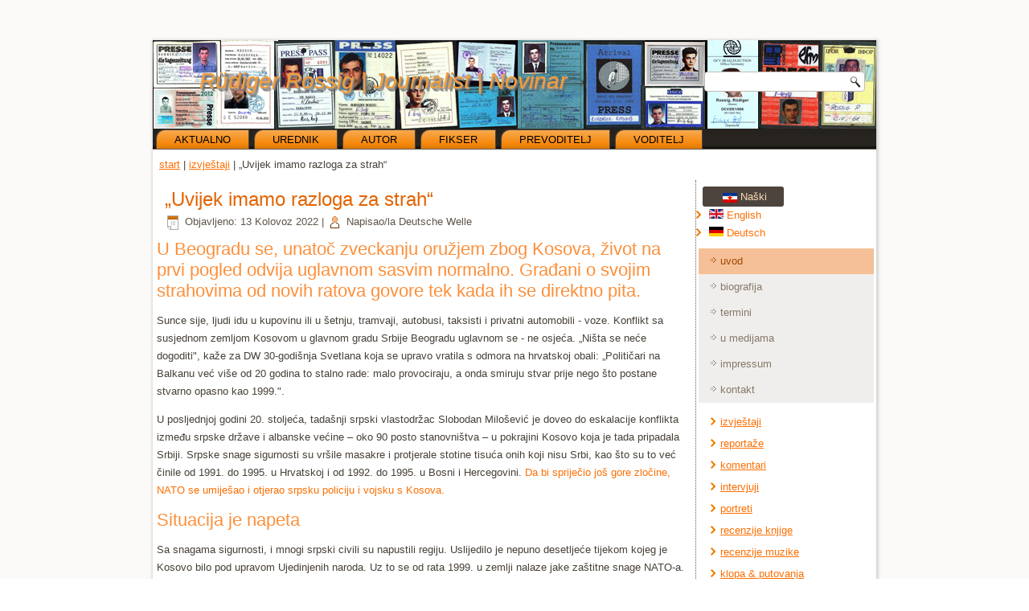

--- FILE ---
content_type: text/html; charset=utf-8
request_url: http://www.ruediger-rossig.de/index.php/hr/izvjestaji/858-uvijek-imamo-razloga-za-strah.html
body_size: 6123
content:
<!DOCTYPE html>
<html dir="ltr" lang="hr-hr">
<head>
    <base href="http://www.ruediger-rossig.de/index.php/hr/izvjestaji/858-uvijek-imamo-razloga-za-strah.html" />
	<meta http-equiv="content-type" content="text/html; charset=utf-8" />
	<meta name="keywords" content="ruediger rossig" />
	<meta name="rights" content="ruediger rossig" />
	<meta name="author" content="Deutsche Welle" />
	<meta name="description" content="ruediger rossig" />
	<meta name="generator" content="Joomla! - Open Source Content Management" />
	<title>Ruediger Rossig - „Uvijek imamo razloga za strah“</title>
	<link href="/templates/rossigreiter3/favicon.ico" rel="shortcut icon" type="image/vnd.microsoft.icon" />
	<link href="/media/mod_languages/css/template.css?3e149284af2c40782f273deef2b272b9" rel="stylesheet" type="text/css" />
	<script type="application/json" class="joomla-script-options new">{"csrf.token":"15879fb017bd727021fa5bbfc9ba7270","system.paths":{"root":"","base":""}}</script>
	<script src="/media/system/js/mootools-core.js?3e149284af2c40782f273deef2b272b9" type="text/javascript"></script>
	<script src="/media/system/js/core.js?3e149284af2c40782f273deef2b272b9" type="text/javascript"></script>
	<script src="/media/system/js/mootools-more.js?3e149284af2c40782f273deef2b272b9" type="text/javascript"></script>
	<script src="/media/jui/js/jquery.min.js?3e149284af2c40782f273deef2b272b9" type="text/javascript"></script>
	<script src="/media/jui/js/jquery-noconflict.js?3e149284af2c40782f273deef2b272b9" type="text/javascript"></script>
	<script src="/media/jui/js/jquery-migrate.min.js?3e149284af2c40782f273deef2b272b9" type="text/javascript"></script>
	<script src="/media/system/js/caption.js?3e149284af2c40782f273deef2b272b9" type="text/javascript"></script>
	<script type="text/javascript">
jQuery(function($) {
			 $('.hasTip').each(function() {
				var title = $(this).attr('title');
				if (title) {
					var parts = title.split('::', 2);
					var mtelement = document.id(this);
					mtelement.store('tip:title', parts[0]);
					mtelement.store('tip:text', parts[1]);
				}
			});
			var JTooltips = new Tips($('.hasTip').get(), {"maxTitleChars": 50,"fixed": false});
		});jQuery(window).on('load',  function() {
				new JCaption('img.caption');
			});
	</script>

    <link rel="stylesheet" href="/templates/system/css/system.css" />
    <link rel="stylesheet" href="/templates/system/css/general.css" />

    <!-- Created by Artisteer v4.3.0.60745 -->
    
    
    <meta name="viewport" content="initial-scale = 1.0, maximum-scale = 1.0, user-scalable = no, width = device-width" />

    <!--[if lt IE 9]><script src="https://html5shiv.googlecode.com/svn/trunk/html5.js"></script><![endif]-->
    <link rel="stylesheet" href="/templates/rossigreiter3/css/template.css" media="screen" type="text/css" />
    <!--[if lte IE 7]><link rel="stylesheet" href="/templates/rossigreiter3/css/template.ie7.css" media="screen" /><![endif]-->
    <link rel="stylesheet" href="/templates/rossigreiter3/css/template.responsive.css" media="all" type="text/css" />

<link rel="shortcut icon" href="/templates/rossigreiter3/favicon.ico" type="image/x-icon" />
    <script>if ('undefined' != typeof jQuery) document._artxJQueryBackup = jQuery;</script>
    <script src="/templates/rossigreiter3/jquery.js"></script>
    <script>jQuery.noConflict();</script>

    <script src="/templates/rossigreiter3/script.js"></script>
    <script src="/templates/rossigreiter3/script.responsive.js"></script>
    <script src="/templates/rossigreiter3/modules.js"></script>
        <script>if (document._artxJQueryBackup) jQuery = document._artxJQueryBackup;</script>
</head>
<body>

<div id="art-main">
    <div class="art-sheet clearfix">
<header class="art-header">
    <div class="art-shapes">
        
            </div>

<h1 class="art-headline">
    <a href="/">Rüdiger Rossig | Journalist | Novinar</a>
</h1>




<div class="art-textblock art-object227400126">
    <form class="art-search" name="Search" action="/index.php" method="post">
    <input type="text" value="" name="searchword" />
    <input type="hidden" name="task" value="search" />
<input type="hidden" name="option" value="com_search" />
<input type="submit" value="Search" name="search" class="art-search-button" />
</form>
</div>
                
                    
</header>
<nav class="art-nav">
    
<ul class="art-hmenu"><li class="item-304"><a href="/index.php/hr/blog-naski.html">aktualno</a></li><li class="item-256"><a href="/index.php/hr/urednik.html">urednik</a></li><li class="item-257"><a href="/index.php/hr/autor.html">autor</a></li><li class="item-258"><a href="/index.php/hr/fikser.html">fikser</a></li><li class="item-259"><a href="/index.php/hr/prevoditelj.html">prevoditelj</a></li><li class="item-260"><a href="/index.php/hr/voditelj.html">voditelj</a></li></ul> 
    </nav>
<div class="art-content-layout"><div class="art-content-layout-row"><div class="art-layout-cell art-layout-sidebar-bg" style="width: 100%;"><div class="art-block clearfix"><div class="art-blockcontent"><div class="breadcrumbs">
<a href="/index.php/hr/" class="pathway">start</a> | <a href="/index.php/hr/izvjestaji.html" class="pathway">izvještaji</a> | <span>„Uvijek imamo razloga za strah“</span></div></div></div></div></div></div><div class="art-layout-wrapper">
                <div class="art-content-layout">
                    <div class="art-content-layout-row">
                        <div class="art-layout-cell art-content">
<article class="art-post art-messages"><div class="art-postcontent clearfix">
<div id="system-message-container">
</div></div></article><div class="item-page" itemscope itemtype="http://schema.org/Article"><article class="art-post"><h2 class="art-postheader"><a href="/index.php/hr/izvjestaji/858-uvijek-imamo-razloga-za-strah.html">„Uvijek imamo razloga za strah“</a></h2><div class="art-postheadericons art-metadata-icons"><span class="art-postdateicon"><time datetime="2022-08-13T10:27:15+02:00" itemprop="datePublished">Objavljeno: 13 Kolovoz 2022</time></span> | <span class="art-postauthoricon">Napisao/la Deutsche Welle</span></div><div class="art-postcontent clearfix"><div class="art-article"><h2>U Beogradu se, unatoč zveckanju oružjem zbog Kosova, život na prvi pogled odvija uglavnom sasvim normalno. Građani o svojim strahovima od novih ratova govore tek kada ih se direktno pita.</h2>
<p>Sunce sije, ljudi idu u kupovinu ili u šetnju, tramvaji, autobusi, taksisti i privatni automobili - voze. Konflikt sa susjednom zemljom Kosovom u glavnom gradu Srbije Beogradu uglavnom se - ne osjeća. „Ništa se neće dogoditi", kaže za DW 30-godišnja Svetlana koja se upravo vratila s odmora na hrvatskoj obali: „Političari na Balkanu već više od 20 godina to stalno rade: malo provociraju, a onda smiruju stvar prije nego što postane stvarno opasno kao 1999.".</p>
<p>U posljednjoj godini 20. stoljeća, tadašnji srpski vlastodržac Slobodan Milošević je doveo do eskalacije konflikta između srpske države i albanske većine – oko 90 posto stanovništva – u pokrajini Kosovo koja je tada pripadala Srbiji. Srpske snage sigurnosti su vršile masakre i protjerale stotine tisuća onih koji nisu Srbi, kao što su to već činile od 1991. do 1995. u Hrvatskoj i od 1992. do 1995. u Bosni i Hercegovini. <a href="https://www.dw.com/hr/srbija-nikada-nije-preboljela-poraz-u-kosovskom-ratu/a-62684632">Da bi spriječio još gore zločine, NATO se umiješao i otjerao srpsku policiju i vojsku s Kosova.</a></p>
<h2>Situacija je napeta</h2>
<p>Sa snagama sigurnosti, i mnogi srpski civili su napustili regiju. Uslijedilo je nepuno desetljeće tijekom kojeg je Kosovo bilo pod upravom Ujedinjenih naroda. Uz to se od rata 1999. u zemlji nalaze jake zaštitne snage NATO-a. No, njima nije uspjelo obraniti preostalu srpsku manjinu kada su razjareni Albanci 2004. napali srpska stambena područja, crkve i kulturne ustanove. Mnogi Srbi su i tada napustili Kosovo.</p>
<p>Godine 2008., parlament u glavnom gradu Prištini je bivšu srpsku pokrajinu proglasio za neovisnu. No, preostala srpska manjina – oko 5 posto stanovništva – bojkotiralo je glasanje. Na sjeveru Kosova, gdje Srbi čine većinu, kosovska država je i danas <em>de facto</em> bez utjecaja. A najveći broj stanovnika srpskih „enklava“ na jugu zemlje napušta svoja naselja samo pod zaštitom NATO.</p>
<h2>„Kosovo je dio Srbije"</h2>
<p>„Kosovo? To je daleko", odgovara konobar u restoranu u centru grada na pitanje reportera DW-a. Ne, on ne vjeruje da će ponovo doći do eskalacije između srpske države i bivše pokrajine. Ali, nikad se ne zna. „Albanci tlače naše sunarodnjake na Kosovu“, dodaje on. „Jasno je da će se ovi braniti. I jasno je da ih moramo podržati, to su na kraju krajeva Srbi kao i mi. A Kosovo jest, i ostaje, dio Srbije".</p>
<p>Tako to vidi i Aleksandar Vučić, tijekom 90-ih srpski ultranacionalist i ministar za vrijeme Slobodana Miloševića, od 2008. rukovodeći član nacionalno-konzervativne Srpske napredne stranke SNS i od 2017. predsjednik Srbije. „Režim u Prištini" – misli se na izabranu vladu Kosova premijera Albina Kurtija – odlučio je da kosovskim Srbima „nameće stvari koje im nema pravo nametati".</p>
<h2>Ja tebi - …</h2>
<p>Srbija ne priznaje putne isprave i registarske tablice Kosova. Kosovski putnici koji ulaze u Srbiju moraju izvaditi privremene papire i na svojim vozilima prekriti sve oznake Republike Kosova. Od 2021. na isti način moraju prekriti i srpske oznake pri ulasku na Kosovo. To kosovska vlada zove „reciprocitet".</p>
<p>Aktualni spor je počeo krajem lipnja najavom Kurtijeve vlade da će recipročnost biti primijenjena i na srpske isprave, kao i da će vlasnici automobila na sjeveru Kosova kojim dominiraju Srbi svoje srpske registracije morati zamijeniti kosovskim. Vlasnici<a href="https://www.dw.com/hr/kosovo-kriza-s-tablicama-posljedica-loših-političkih-rješenja/a-62669232">Kosovo: Kriza s tablicama – posljedica loših političkih rješenja</a>ma automobila koji to odbiju, prema srpskim navodima, prijeti zapljena vozila. Iz protesta zbog te mjere, kosovski Srbi su 31. srpnja postavili barikade na različite granične prijelaze.</p>
<h2>Saveznik: Rusija</h2>
<p>„Jesam malo nervozna", kaže za DW jedna prodavačica voća na beogradskoj Kalenićevoj tržnici. „Kod nas je od 1999. mirno – ali u Ukrajini već mjesecima imamo rat i tko zna hoće li se on proširiti i do nas“. Na pitanje: kako će to funkcionirati kada znamo kolika je udaljenost između Kosova, Srbije i Ukrajine i Rusije te i činjenicu da samo na Kosovu ima 4000 vojnika NATO-a, kao i da su sve susjedne zemlje Srbije osim Bosne i Hercegovine članice tog obrambenog saveza, žena je zbunjeno pogledala, a onda rekla: „Rusija je uvijek bila naš saveznik i sigurno će nam i ovaj put pomoći“.</p>
<p>Izgleda da to tako vide i važni funkcioneri srpske vladajuće stranke SNS. <a href="https://www.dw.com/hr/balansiranje-na-balkanu/a-62090281">Neki među njima otvoreno pokazuju simpatije za rusku agresiju protiv Ukrajine.</a>Zastupnik SNS-a Vladimir Đukanović je 31. srpnja 2022. čak upotrijebio i termin „denacifikacija" u vezi s vladom Republike Kosova. „Denacifikacija" Ukrajine je jedan od proklamiranih ratnih ciljeva Rusije.</p>
<p>Strahuje li prodavačica na Kalenićevoj tržnici zbog situacije na granici s Kosovom od novog rata na Balkanu? „Ako smo nešto naučili u proteklih 30 godina“, kaže, „onda je to: uvijek imamo razloga za strah".</p>
<p><em>Pratite nas i na <a class="icon external" href="https://www.facebook.com/dw.hrvatski" target="_blank" rel="nofollow noopener noreferrer">Facebooku</a>, preko <a class="icon external" href="https://twitter.com/dw_croatian" target="_blank" rel="nofollow noopener noreferrer">Twittera</a>, na <a class="icon external" href="https://www.youtube.com/user/DeutscheWelleBosnian" target="_blank" rel="nofollow noopener noreferrer">Youtubeu</a>, kao i na <a class="icon external" href="https://www.instagram.com/dw_fokus/" target="_blank" rel="nofollow noopener noreferrer">Instagramu</a></em></p>
<p><em>-&gt; <a title="Uvijek imamo razloga za strah" href="https://p.dw.com/p/4F1qh" target="_blank" rel="noopener noreferrer">Deutsche Welle</a></em></p> </div></div></article></div>


                        </div>
                        <div class="art-layout-cell art-sidebar1">
<div class="art-block clearfix"><div class="art-blockcontent"><div class="mod-languages">

	<div class="btn-group">
									<a href="#" data-toggle="dropdown" class="btn dropdown-toggle">
					<span class="caret"></span>
											&nbsp;<img src="/media/mod_languages/images/hr_hr-rossig.gif" alt="" />										Naški				</a>
																	<ul class="lang-block dropdown-menu" dir="ltr">
														<li>
				<a href="/index.php/en/reports.html">
											<img src="/media/mod_languages/images/en.gif" alt="" />									English				</a>
				</li>
												<li>
				<a href="/index.php/de/berichte2.html">
											<img src="/media/mod_languages/images/de.gif" alt="" />									Deutsch				</a>
				</li>
							</ul>
	</div>

</div></div></div><div class="art-vmenublock clearfix"><div class="art-vmenublockcontent"><ul class="art-vmenu"><li class="item-261 active"><a class=" active" href="/index.php/hr/">uvod</a></li><li class="item-262"><a href="/index.php/hr/biografija.html">biografija</a></li><li class="item-263"><a href="/index.php/hr/termina.html">termini</a></li><li class="item-264"><a href="/index.php/hr/u-medijama.html">u medijama</a></li><li class="item-265"><a href="/index.php/hr/impressum-naski.html">impressum</a></li><li class="item-266"><a href="/index.php/hr/kontakt-naski.html">kontakt</a></li></ul></div></div><div class="art-block clearfix_menu"><div class="art-blockcontent"><ul class="menu nav-pills"><li class="item-267 current active"><a href="/index.php/hr/izvjestaji.html">izvještaji</a></li><li class="item-268"><a href="/index.php/hr/reportaze.html">reportaže</a></li><li class="item-269"><a href="/index.php/hr/komentari.html">komentari</a></li><li class="item-270"><a href="/index.php/hr/intervjuji.html">intervjuji</a></li><li class="item-271"><a href="/index.php/hr/portreti.html">portreti</a></li><li class="item-272"><a href="/index.php/hr/recenzije-knjige.html">recenzije knjige</a></li><li class="item-273"><a href="/index.php/hr/recenzije-muzike.html">recenzije muzike</a></li><li class="item-274"><a href="/index.php/hr/klopa-putovanja.html">klopa &amp; putovanja</a></li><li class="item-275"><a href="/index.php/hr/sitnice.html">sitnice</a></li><li class="item-276"><a href="/index.php/hr/suradivanje.html">surađivanje</a></li></ul></div></div><div class="art-block clearfix"><div class="art-blockcontent"><div class="custom"  >
	<div style="text-align: center;">Ex-YUgos<a title="Ex-YUgos" href="http://shop.jugendkulturen.de/migrantenjugendliche/268-ex-yugos-ebook.html" target="_blank" rel="noopener noreferrer"><img style="display: block; margin-left: auto; margin-right: auto;" src="/images/stories/logos/exyugos.jpg" alt="" width="151" height="151" /></a></div></div></div></div><div class="art-block clearfix"><div class="art-blockcontent"><div class="custom"  >
	<p style="text-align: center;">Documentary</p>
<p><a title="Dokumentary" href="/index.php/en/in-the-media/24-andere-ueber-mich/768-doku-film-2.html"><img style="display: block; margin-left: auto; margin-right: auto;" src="/images/stories/logos/doku2a.jpg" width="150" height="85" /></a></p></div></div></div>



                        </div>
                    </div>
                </div>
            </div>

<footer class="art-footer">
    <!-- begin nostyle -->
<div class="art-nostyle">
<!-- begin nostyle content -->


<div class="custom"  >
	<p><a title="facebook" href="https://www.facebook.com/ruediger.rossig?fref=ts" target="_blank" rel="noopener noreferrer">facebook</a> | <a title="LinkedIn" href="https://www.linkedin.com/in/r%c3%bcdiger-rossig-84560910a?trk=nav_responsive_tab_profile_pic" target="_self">LinkedIn</a> | <a title="Google+" href="https://plus.google.com/111589052740854542439" target="_self">Google+</a> | <a title="Worldfixer" href="https://worldfixer.com/profile/show" target="_self">Worldfixer</a> | <a title="paydesk" href="https://paydesk.co/profile" target="_self">paydesk</a> | <a title="Xing" href="https://www.xing.com/profile/Ruediger_Rossig?sc_o=mxb_p" target="_self">Xing</a> | <a title="nach oben" href="#">top</a> </p>
<p>Copyright © 2017 by Ruediger Rossig. All Rights Reserved.</p></div>
<!-- end nostyle content -->
</div>
<!-- end nostyle -->
</footer>

    </div>
</div>


</body>
</html>